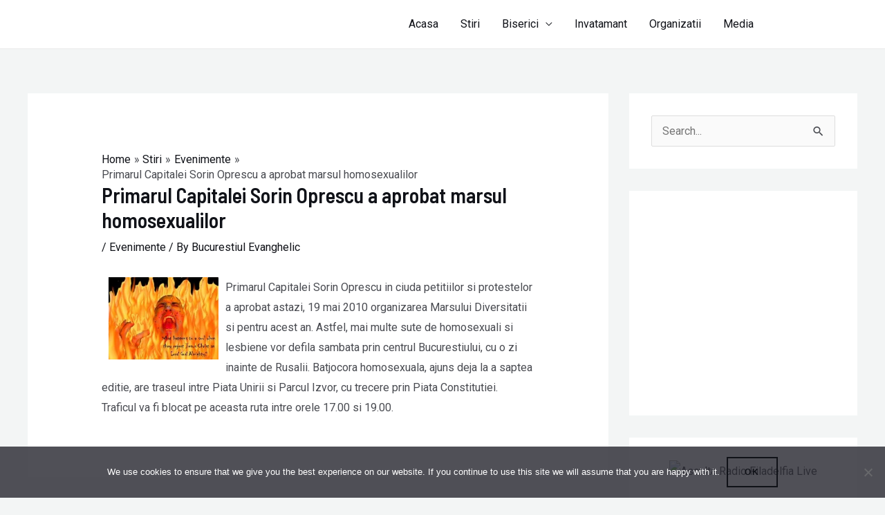

--- FILE ---
content_type: text/html; charset=utf-8
request_url: https://www.google.com/recaptcha/api2/aframe
body_size: 266
content:
<!DOCTYPE HTML><html><head><meta http-equiv="content-type" content="text/html; charset=UTF-8"></head><body><script nonce="rA7SaGG8hGdaYNZlaSsMQg">/** Anti-fraud and anti-abuse applications only. See google.com/recaptcha */ try{var clients={'sodar':'https://pagead2.googlesyndication.com/pagead/sodar?'};window.addEventListener("message",function(a){try{if(a.source===window.parent){var b=JSON.parse(a.data);var c=clients[b['id']];if(c){var d=document.createElement('img');d.src=c+b['params']+'&rc='+(localStorage.getItem("rc::a")?sessionStorage.getItem("rc::b"):"");window.document.body.appendChild(d);sessionStorage.setItem("rc::e",parseInt(sessionStorage.getItem("rc::e")||0)+1);localStorage.setItem("rc::h",'1768827042297');}}}catch(b){}});window.parent.postMessage("_grecaptcha_ready", "*");}catch(b){}</script></body></html>